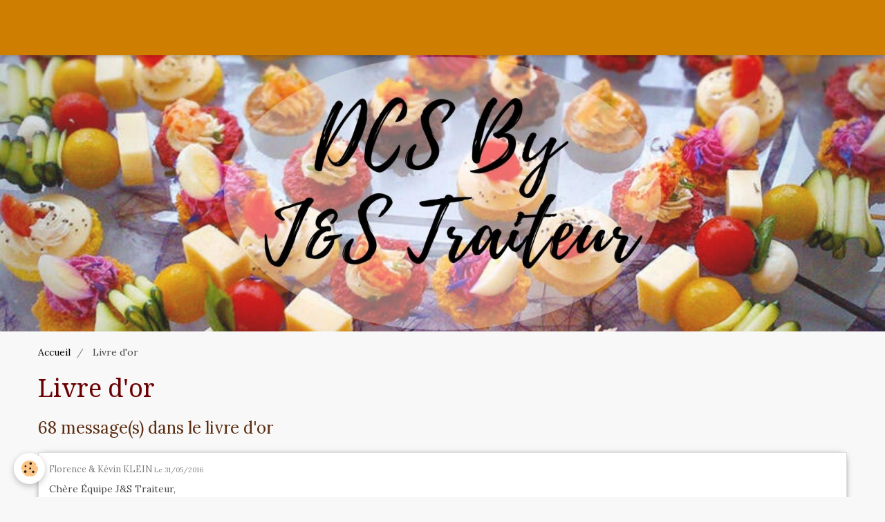

--- FILE ---
content_type: text/html; charset=UTF-8
request_url: http://www.dcs-by-jstraiteur.fr/livredor/3/
body_size: 30549
content:
<!DOCTYPE html>
<html lang="fr">
    <head>
        <title>Livre d'or - Page 3/7</title>
        <!-- smart / cook -->
<meta http-equiv="Content-Type" content="text/html; charset=utf-8">
<!--[if IE]>
<meta http-equiv="X-UA-Compatible" content="IE=edge">
<![endif]-->
<meta name="viewport" content="width=device-width, initial-scale=1, maximum-scale=1.0, user-scalable=no">
<meta name="msapplication-tap-highlight" content="no">
  <meta name="robots" content="noindex,follow" />
  <link rel="canonical" href="http://www.dcs-by-jstraiteur.fr/livredor/">
<meta name="msvalidate.01" content="6C3317CC88C2183C7AB0AD4795FA9C57">
<meta name="google-site-verification" content="pmJI6Vbel28N8zvrLLs_kekMkF1mfBS2se0RKXkGP7U">
<meta name="generator" content="e-monsite (e-monsite.com)">

<link rel="icon" href="http://www.dcs-by-jstraiteur.fr/medias/site/favicon/capture-d-ecran-2020-07-19-a-21.01.55-1.png">

<link rel="apple-touch-icon" sizes="114x114" href="http://www.dcs-by-jstraiteur.fr/medias/site/mobilefavicon/capture-d-ecran-2020-07-19-a-21.01.55-1.png?fx=c_114_114" />
<link rel="apple-touch-icon" sizes="72x72" href="http://www.dcs-by-jstraiteur.fr/medias/site/mobilefavicon/capture-d-ecran-2020-07-19-a-21.01.55-1.png?fx=c_72_72" />
<link rel="apple-touch-icon" href="http://www.dcs-by-jstraiteur.fr/medias/site/mobilefavicon/capture-d-ecran-2020-07-19-a-21.01.55-1.png?fx=c_57_57" />
<link rel="apple-touch-icon-precomposed" href="http://www.dcs-by-jstraiteur.fr/medias/site/mobilefavicon/capture-d-ecran-2020-07-19-a-21.01.55-1.png?fx=c_57_57" />





        <meta name="theme-color" content="#CE7E00">
        <meta name="msapplication-navbutton-color" content="#CE7E00">
        <meta name="apple-mobile-web-app-capable" content="yes">
        <meta name="apple-mobile-web-app-status-bar-style" content="black-translucent">

                
                                    
                                    
                                     
                                                                                                                    
            <link href="https://fonts.googleapis.com/css?family=Lora:300,400,700%7CDroid%20Serif:300,400,700%7CCourgette:300,400,700&display=swap" rel="stylesheet">
        
        <link href="https://maxcdn.bootstrapcdn.com/font-awesome/4.7.0/css/font-awesome.min.css" rel="stylesheet">
                <link href="//www.dcs-by-jstraiteur.fr/themes/combined.css?v=6_1646067808_207" rel="stylesheet">
        
        <!-- EMS FRAMEWORK -->
        <script src="//www.dcs-by-jstraiteur.fr/medias/static/themes/ems_framework/js/jquery.min.js"></script>
        <!-- HTML5 shim and Respond.js for IE8 support of HTML5 elements and media queries -->
        <!--[if lt IE 9]>
        <script src="//www.dcs-by-jstraiteur.fr/medias/static/themes/ems_framework/js/html5shiv.min.js"></script>
        <script src="//www.dcs-by-jstraiteur.fr/medias/static/themes/ems_framework/js/respond.min.js"></script>
        <![endif]-->
                <script src="//www.dcs-by-jstraiteur.fr/medias/static/themes/ems_framework/js/ems-framework.min.js?v=2012"></script>
                <script src="http://www.dcs-by-jstraiteur.fr/themes/content.js?v=6_1646067808_207&lang=fr"></script>

            <script src="//www.dcs-by-jstraiteur.fr/medias/static/js/rgpd-cookies/jquery.rgpd-cookies.js?v=2012"></script>
    <script>
                                    $(document).ready(function() {
            $.RGPDCookies({
                theme: 'ems_framework',
                site: 'www.dcs-by-jstraiteur.fr',
                privacy_policy_link: '/about/privacypolicy/',
                cookies: [{"id":null,"favicon_url":"https:\/\/ssl.gstatic.com\/analytics\/20210414-01\/app\/static\/analytics_standard_icon.png","enabled":true,"model":"google_analytics","title":"Google Analytics","short_description":"Permet d'analyser les statistiques de consultation de notre site","long_description":"Indispensable pour piloter notre site internet, il permet de mesurer des indicateurs comme l\u2019affluence, les produits les plus consult\u00e9s, ou encore la r\u00e9partition g\u00e9ographique des visiteurs.","privacy_policy_url":"https:\/\/support.google.com\/analytics\/answer\/6004245?hl=fr","slug":"google-analytics"},{"id":null,"favicon_url":"","enabled":true,"model":"addthis","title":"AddThis","short_description":"Partage social","long_description":"Nous utilisons cet outil afin de vous proposer des liens de partage vers des plateformes tiers comme Twitter, Facebook, etc.","privacy_policy_url":"https:\/\/www.oracle.com\/legal\/privacy\/addthis-privacy-policy.html","slug":"addthis"}],
                modal_title: 'Gestion\u0020des\u0020cookies',
                modal_description: 'd\u00E9pose\u0020des\u0020cookies\u0020pour\u0020am\u00E9liorer\u0020votre\u0020exp\u00E9rience\u0020de\u0020navigation,\nmesurer\u0020l\u0027audience\u0020du\u0020site\u0020internet,\u0020afficher\u0020des\u0020publicit\u00E9s\u0020personnalis\u00E9es,\nr\u00E9aliser\u0020des\u0020campagnes\u0020cibl\u00E9es\u0020et\u0020personnaliser\u0020l\u0027interface\u0020du\u0020site.',
                privacy_policy_label: 'Consulter\u0020la\u0020politique\u0020de\u0020confidentialit\u00E9',
                check_all_label: 'Tout\u0020cocher',
                refuse_button: 'Refuser',
                settings_button: 'Param\u00E9trer',
                accept_button: 'Accepter',
                callback: function() {
                    // website google analytics case (with gtag), consent "on the fly"
                    if ('gtag' in window && typeof window.gtag === 'function') {
                        if (window.jsCookie.get('rgpd-cookie-google-analytics') === undefined
                            || window.jsCookie.get('rgpd-cookie-google-analytics') === '0') {
                            gtag('consent', 'update', {
                                'ad_storage': 'denied',
                                'analytics_storage': 'denied'
                            });
                        } else {
                            gtag('consent', 'update', {
                                'ad_storage': 'granted',
                                'analytics_storage': 'granted'
                            });
                        }
                    }
                }
            });
        });
    </script>

        <script async src="https://www.googletagmanager.com/gtag/js?id=G-4VN4372P6E"></script>
<script>
    window.dataLayer = window.dataLayer || [];
    function gtag(){dataLayer.push(arguments);}
    
    gtag('consent', 'default', {
        'ad_storage': 'denied',
        'analytics_storage': 'denied'
    });
    
    gtag('js', new Date());
    gtag('config', 'G-4VN4372P6E');
</script>

        
    <!-- Global site tag (gtag.js) -->
        <script async src="https://www.googletagmanager.com/gtag/js?id=UA-24821462-1"></script>
        <script>
        window.dataLayer = window.dataLayer || [];
        function gtag(){dataLayer.push(arguments);}

gtag('consent', 'default', {
            'ad_storage': 'denied',
            'analytics_storage': 'denied'
        });
        gtag('set', 'allow_ad_personalization_signals', false);
                gtag('js', new Date());
        gtag('config', 'UA-24821462-1');
    </script>
        <script type="application/ld+json">
    {
        "@context" : "https://schema.org/",
        "@type" : "WebSite",
        "name" : "DCS Traiteur",
        "url" : "http://www.dcs-by-jstraiteur.fr/"
    }
</script>
            </head>
    <body id="livredor_index" class="sans-elements-du-design menu-fixed">
        

        
        <!-- NAV -->
        <nav class="navbar navbar-top navbar-fixed-top">
            <div class="container">
                <div class="navbar-header hidden-desktop">
                                                        </div>
                
                            </div>
        </nav>
                <!-- HEADER -->
        <header id="header">
                        &nbsp;
                    </header>
        <!-- //HEADER -->
        
        <!-- WRAPPER -->
                                                                <div id="wrapper" class="container">
            <!-- MAIN -->
            <div id="main">
                                       <ol class="breadcrumb">
                  <li>
            <a href="http://www.dcs-by-jstraiteur.fr/">Accueil</a>
        </li>
                        <li class="active">
            Livre d'or
         </li>
            </ol>
                                
                                                                    
                                <div class="view view-guestbook" id="view-index">
    <h1 class="view-title">Livre d'or</h1>
    
            <p class="view-subtitle">68 message(s) dans le livre d'or</p>
    
    

            <ul class="media-list media-stacked" data-addon="guestbook">
                                            <li class="media">
                    <div class="media-body">
                        <ul class="media-infos">
                            <li>
                                                                    Florence & Kévin KLEIN
                                                                <small>Le 31/05/2016</small>
                            </li>
                        </ul>
                        <div class="media-content">
                            Chère Équipe J&S Traiteur,<br />
Nous sommes ravie de vous avoir fait confiance pour notre mariage du 28 mai 2016.<br />
Vos plats sont de qualités , frais et avec une présentation soignée. <br />
Rapport qualité/prix plus qu'excellent.<br />
Christiana et Jérémy, un duo d'enfer avec de précieux conseils.<br />
Je recommande vivement et pour notre part cette collaboration ne s'achèvera pas ici...<br />
Encore merci!!!<br />
Florence & Kévin KLEIN
                        </div>
                    </div>
                </li>
                                            <li class="media">
                    <div class="media-body">
                        <ul class="media-infos">
                            <li>
                                                                    A3IE
                                                                <small>Le 12/05/2016</small>
                            </li>
                        </ul>
                        <div class="media-content">
                            Bonjour,<br />
<br />
Nous sommes enchantés de la prestation du  Vendredi 15 Avril 2016et ne manquerons pas de faire appel à vous quand l'occasion<br />
s'en présentera.<br />
<br />
Bien cordialement et bon week end.<br />
Christine Arioli
                        </div>
                    </div>
                </li>
                                            <li class="media">
                    <div class="media-body">
                        <ul class="media-infos">
                            <li>
                                                                    Thouvenot Shannon
                                                                <small>Le 07/04/2016</small>
                            </li>
                        </ul>
                        <div class="media-content">
                            Je suis enchantée de la soirée d'anniversaire que j'ai pu offrir à distance à ma grande sœur grâce à vos précieux services !!<br />
Tout était excellent, beau et très frais! Elle et son mari se sont régalés. Il ne manquait aucun détail, y compris la plaque d'anniversaire à laquelle je tenais particulièrement ! Merci merci !
                        </div>
                    </div>
                </li>
                                            <li class="media">
                    <div class="media-body">
                        <ul class="media-infos">
                            <li>
                                                                    DEMIRTAS Communauté d'Agglomération ROISSY Pays de France
                                                                <small>Le 07/04/2016</small>
                            </li>
                        </ul>
                        <div class="media-content">
                            Bonjour<br />
<br />
Nous tenions à vous remercier pour la prestation du 06 avril à l’Espace emploi de Gonesse, les plateaux repas ont plu à tous les participants donc le choix du menu était excellent.<br />
<br />
En vous souhaitant une excellente journée, à bientôt.<br />
Bien cordialement.<br />
<br />
Ayla DEMIRTAS - Assistante Espace Emploi de Gonesse
                        </div>
                    </div>
                </li>
                                            <li class="media">
                    <div class="media-body">
                        <ul class="media-infos">
                            <li>
                                                                    DELAFOSSE
                                                                <small>Le 29/02/2016</small>
                            </li>
                        </ul>
                        <div class="media-content">
                            Bonjour Jeremy,<br />
<br />
Nous avons été enchantés de votre prestation et nos invités également.  Ils gardent en mémoire vos coordonnées pour le futur.<br />
Tout était frais, délicieux et en quantités. <br />
<br />
Merci pour votre professionnalisme et à bientôt sûrement pour une prochaine fête. <br />
<br />
Bien cordialement,<br />
<br />
Evelyne et Didier Delafosse
                        </div>
                    </div>
                </li>
                                            <li class="media">
                    <div class="media-body">
                        <ul class="media-infos">
                            <li>
                                                                    DEMIRTAS Communauté d'Agglomération ROISSY Pays de France
                                                                <small>Le 15/02/2016</small>
                            </li>
                        </ul>
                        <div class="media-content">
                            Bonjour <br />
 <br />
Nous tenions à vous remercier vos équipes et vous-même pour la prestation du jeudi 11 février dernier, nous avons eu quelques  retours d’exposants qui ont trouvé les plateaux repas de qualité (surtout le saumon !!!).<br />
Merci pour votre réactivité pour les plateaux supplémentaires.<br />
 <br />
Très bonne continuation J<br />
Bien cordialement.
                        </div>
                    </div>
                </li>
                                            <li class="media">
                    <div class="media-body">
                        <ul class="media-infos">
                            <li>
                                                                    <a href="javascript:void(0);" onclick="window.open('saby sabrina');return false;" rel="nofollow">GUILLERMET SPAGNOL</a>
                                                                <small>Le 23/09/2015</small>
                            </li>
                        </ul>
                        <div class="media-content">
                            merci pour votre prestation pour notre mariage du 22 aout 2015. <br />
vous avez été formidables. <br />
christiana est une jeune femme adorable, souriante, dynamique et toujours prête à aider. <br />
jéremy plus discret mais tout aussi adorable et souriant. merci pour votre professionalisme, pour la présentation des plats. pour la qualité, le service tout. <br />
presque déçu que vous n'ayez pas été des convives. <br />
bravo et suurtout bonne continuation <br />
on se reverra peut être pour un autre mariage, bapteme ou pour nos 10 ande mariage
                        </div>
                    </div>
                </li>
                                            <li class="media">
                    <div class="media-body">
                        <ul class="media-infos">
                            <li>
                                                                    sabourin
                                                                <small>Le 14/09/2015</small>
                            </li>
                        </ul>
                        <div class="media-content">
                            Merci beaucoup  Jérémy et Christiana   pour votre prestation de hier Samedi 12 Septembre. Tous les invités étaient enchantés et nous en premier. Bien cordialement . J. Sabourin
                        </div>
                    </div>
                </li>
                                            <li class="media">
                    <div class="media-body">
                        <ul class="media-infos">
                            <li>
                                                                    Thomas et Vanda Guérin
                                                                <small>Le 04/09/2015</small>
                            </li>
                        </ul>
                        <div class="media-content">
                            Nous vous remercions beaucoup pour toute votre implication et la prestation complète que vous avez pu effectuer pour notre journée ( Le 27 Juin 2015).<br />
<br />
Nous garderons un grand souvenir de cette journée qui s'est merveilleusement bien passé et naturellement en partie grâce à vous.<br />
<br />
Les invités ont été ravis de l'ensemble du repas et de votre prestation (nourritures, services, bonne humeur de votre personnel ...) et ont été définitivement conquis par le vin d'honneur qui a été (malgré notre absence regrettable pendant cette période pour cause de photos) super et à la hauteur de ce que nous voulions pour nos convives et entrait parfaitement dans le thème avec qui plus est l'endroit extérieur.<br />
<br />
C'est le retour à l'unanimité que nous avons eu de nos invités car nous n'avons malheureusement pas pu en profiter de notre côté !<br />
<br />
Merci pour votre soutien pendant tous les préparatifs et votre disponibilité à tout instant.<br />
<br />
Pour tout vous dire, nous nous sommes dit avec Vanda que nous aimerions un jour pouvoir assister comme invités à un vin d'honneur tel qu'il a été servi à nos convives et en profiter comme il se doit ! <br />
<br />
A très bientôt<br />
<br />
Bien à vous.<br />
<br />
Thomas & Vanda
                        </div>
                    </div>
                </li>
                                            <li class="media">
                    <div class="media-body">
                        <ul class="media-infos">
                            <li>
                                                                    <a href="javascript:void(0);" onclick="window.open('http://www.jets-traiteur.fr');return false;" rel="nofollow">jets-traiteur</a>
                                                                <small>Le 25/08/2015</small>
                            </li>
                        </ul>
                        <div class="media-content">
                            Merci à vous Monsieur et Madame JOLY pour la confiance placée en nos services. <br />
<br />
Ce fût un réel plaisir que d'être à votre disposition et si nous avons pu égailler les papilles de vos convives nous en sommes ravis. <br />
Merci pour votre gentillesse et vos compliments qui nous vont droit au coeur.<br />
Nous vous souhaitons complicité et fous rires en tout temps. <br />
<br />
Nous vous disons à bientôt nous espérons pour de nouveaux événements.<br />
<br />
Christiana <br />
Responsable service Mariage
                        </div>
                    </div>
                </li>
                    </ul>
        <ul class="pagination">
    <li class="prev">
        <a href="http://www.dcs-by-jstraiteur.fr/livredor/2/" rel="prev" class="btn btn-default">     
            Préc.
        </a>
    </li>
        <li>
        <a href="http://www.dcs-by-jstraiteur.fr/livredor/" class="btn btn-default">1</a>
    </li>
        <li>
        <a href="http://www.dcs-by-jstraiteur.fr/livredor/2/" class="btn btn-default">2</a>
    </li>
        <li>
        <a href="javascript:void(0)" class="btn btn-default active">3</a>
    </li>
        <li>
        <a href="http://www.dcs-by-jstraiteur.fr/livredor/4/" class="btn btn-default">4</a>
    </li>
        <li>
        <a href="http://www.dcs-by-jstraiteur.fr/livredor/5/" class="btn btn-default">5</a>
    </li>
        <li>
        <a href="http://www.dcs-by-jstraiteur.fr/livredor/6/" class="btn btn-default">6</a>
    </li>
        <li>
        <a href="http://www.dcs-by-jstraiteur.fr/livredor/7/" class="btn btn-default">7</a>
    </li>
        <li class="nb-pages hide">
        <span>3 / 7</span>
        <a href="http://www.dcs-by-jstraiteur.fr/livredor/7/" class="btn btn-default">7</a>
    </li>
    
    <li class="next">
        <a href="http://www.dcs-by-jstraiteur.fr/livredor/4/" rel="next" class="btn btn-default"> 
            Suiv.
        </a>
    </li>
</ul>
    
    <p class="h3">Écrire un message sur le livre d'or</p>

    <form action="http://www.dcs-by-jstraiteur.fr/livredor/3#guestbookform" method="post" class="form-horizontal">
        
        <div class="control-group control-type-text has-required">
            <label for="guestbookpost_name">Nom</label>
            <div class="controls">
                <input type="text" id="guestbookpost_name" name="name" value="">
            </div>
        </div>

        <div class="control-group control-type-text">
            <label for="guestbookpost_email">E-mail</label>
            <div class="controls">
                <input type="text" id="guestbookpost_email" name="email" value="">
            </div>
        </div>

        <div class="control-group control-type-text">
            <label for="guestbookpost_url">Site Internet</label>
            <div class="controls">
                <input type="text" id="guestbookpost_url" name="url" value="">
            </div>
        </div>

        <div class="control-group control-type-textarea has-required">
            <label for="guestbookpost_message">Message</label>
            <div class="controls">
                <div class="btn-group btn-group-small control-text-format" data-target="guestbookpost_message">
    <a class="btn btn-link" href="javascript:void(0);" data-tag="[b]" title="Gras"><i class="fa fa-bold"></i></a>
    <a class="btn btn-link" href="javascript:void(0);" data-tag="[i]" title="Italique"><i class="fa fa-italic"></i></a>
    <a class="btn btn-link" href="javascript:void(0);" data-tag="[u]" title="Souligné"><i class="fa fa-underline"></i></a>
    <a class="btn btn-link" href="javascript:void(0);" data-modal="size" title="Taille du texte"><i class="fa fa-text-height"></i></a>
    <div class="dropdown">
        <a class="btn btn-link" href="javascript:void(0);" data-toggle="dropdown" title="Couleur du texte"><i class="fa fa-font-color"></i></a>
        <div class="dropdown-menu control-text-format-colors">
            <span style="background-color:#fefe33"></span>
            <span style="background-color:#fbbc03"></span>
            <span style="background-color:#fb9902"></span>
            <span style="background-color:#fd5308"></span>
            <span style="background-color:#fe2712"></span>
            <span style="background-color:#a7194b"></span>
            <span style="background-color:#8601af"></span>
            <span style="background-color:#3d01a4"></span>
            <span style="background-color:#0247fe"></span>
            <span style="background-color:#0392ce"></span>
            <span style="background-color:#66b032"></span>
            <span style="background-color:#d0ea2b"></span>
            <span style="background-color:#fff"></span>
            <span style="background-color:#ccc"></span>
            <span style="background-color:#999"></span>
            <span style="background-color:#666"></span>
            <span style="background-color:#333"></span>
            <span style="background-color:#000"></span>
            <div class="control-group">
                <div class="input-group">
                    <input type="text" class="control-text-format-colors-input" maxlength="7" value="" placeholder="#000000">
                    <div class="input-group-btn">
                        <button class="btn btn-primary" type="button"><i class="fa fa-check"></i></button>
                    </div>
                </div>
            </div>
        </div>
    </div>
    <a class="btn btn-link" href="javascript:void(0);" data-modal="quote" title="Citation"><i class="fa fa-quote-right"></i></a>
    <a class="btn btn-link" href="javascript:void(0);" data-tag="[center]" title="Texte centré"><i class="fa fa-align-center"></i></a>
    <a class="btn btn-link" href="javascript:void(0);" data-modal="url" title="Lien"><i class="fa fa-link"></i></a>
    <a class="btn btn-link" href="javascript:void(0);" data-modal="spoiler" title="Texte caché"><i class="fa fa-eye-slash"></i></a>
    <a class="btn btn-link" href="javascript:void(0);" data-modal="img" title="Image"><i class="fa fa-image"></i></a>
    <a class="btn btn-link" href="javascript:void(0);" data-modal="video" title="Vidéo"><i class="fa fa-film"></i></a>
    <a class="btn btn-link" href="javascript:void(0);" data-tag="[code]" title="Code"><i class="fa fa-code"></i></a>
        <a class="btn btn-default" href="javascript:void(0);" data-toggle="preview"><i class="fa fa-check"></i> Aperçu</i></a>
</div>                <textarea id="guestbookpost_message" cols="1" rows="10" name="message"></textarea>
                            </div>
        </div>
        <div class="control-group">
            <input type="checkbox" name="rgpd" id="guestbook_rgpd" required> En cochant cette case, j'accepte que les données soumises par ce formulaire soient utilisées pour un affichage sur le site et traitées en accord avec notre politique de confidentialité.
        </div>

                    <div class="control-group control-type-icon-captcha">
    <label>Anti-spam</label>
    <div class="controls">
        <link href="//www.dcs-by-jstraiteur.fr/medias/static/icon-captcha/css/icon-captcha.min.css" rel="stylesheet" />
        <script src="//www.dcs-by-jstraiteur.fr/medias/static/icon-captcha/js/icon-captcha.min.js"></script>

        <div class="captcha-holder">&nbsp;</div>

        <script>
            $('.captcha-holder').iconCaptcha({
                captchaAjaxFile: '//www.dcs-by-jstraiteur.fr/sessions/iconcaptcha',
                captchaMessages: {
                    header: "S\u00E9lectionnez\u0020l\u0027image\u0020visible\u0020le\u0020moins\u0020de\u0020fois",
                    correct: {
                        top: "Correct",
                        bottom: "Vous\u0020n\u0027\u00EAtes\u0020pas\u0020un\u0020robot"
                    },
                    incorrect: {
                        top: "Erreur",
                        bottom: "Vous\u0020avez\u0020s\u00E9lectionn\u00E9\u0020la\u0020mauvaise\u0020image"
                    }
                }
            });
        </script>
    </div>
</div>
  
    
        <div class="control-group form-actions">
            <div class="controls">
                <button type="submit" class="btn btn-primary" value="1" name="leave_message">Envoyer</button>
            </div>
        </div>
    </form>
</div>

            </div>
            <!-- //MAIN -->

                    </div>
        <!-- //WRAPPER -->

                <!-- FOOTER -->
        <footer id="footer">
            <div id="footer-wrapper">
                <div class="container">
                                        <!-- CUSTOMIZE AREA -->
                    <div id="bottom-site">
                                                    <div id="rows-602409c269b811ba1d757bff" class="rows" data-total-pages="1" data-current-page="1">
                                                            
                
                        
                        
                                
                                <div class="row-container rd-1 page_1">
            	<div class="row-content">
        			                        			    <div class="row" data-role="line">

                    
                                                
                                                                        
                                                
                                                
						                                                                                                                                                
                                        				<div data-role="cell" class="column empty-column" style="width:100%">
            					<div id="cell-5e85fbd9f226e6a0ec178991" class="column-content">            							&nbsp;
            						            					</div>
            				</div>
																		        			</div>
                            		</div>
                        	</div>
						</div>

                                            </div>
                                                            <ul id="legal-mentions">
            <li><a href="http://www.dcs-by-jstraiteur.fr/about/legal/">Mentions légales</a></li>
        <li><a id="cookies" href="javascript:void(0)">Gestion des cookies</a></li>
    
    
                        <li><a href="http://www.dcs-by-jstraiteur.fr/about/cgv/">Conditions générales de vente</a></li>
            
    
    </ul>
                                                        </div>
            </div>
        </footer>
        <!-- //FOOTER -->
        
        
        <script src="//www.dcs-by-jstraiteur.fr/medias/static/themes/ems_framework/js/jquery.mobile.custom.min.js"></script>
        <script src="//www.dcs-by-jstraiteur.fr/medias/static/themes/ems_framework/js/jquery.zoom.min.js"></script>
        <script src="http://www.dcs-by-jstraiteur.fr/themes/custom.js?v=6_1646067808_207"></script>
                    

 
    
						 	 




    </body>
</html>
